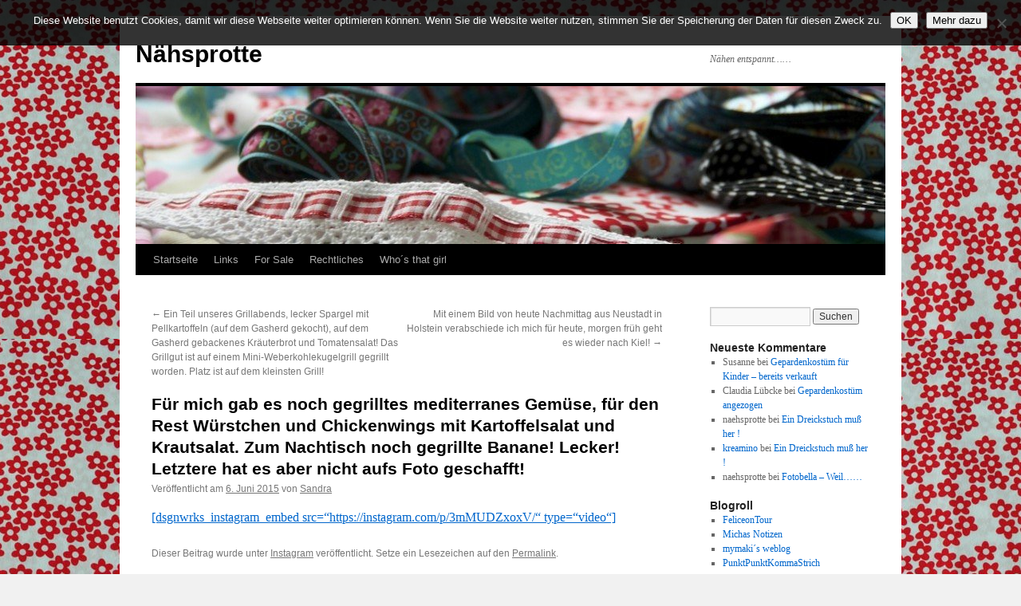

--- FILE ---
content_type: text/html; charset=UTF-8
request_url: https://www.naehsprotte.de/2015/06/06/fuer-mich-gab-es-noch-gegrilltes-mediterranes-gemuese-fuer-den-rest-wuerstchen-und-chickenwings-mit-kartoffelsalat-und-krautsalat-zum-nachtisch-noch-gegrillte-banane-lecker-letztere-hat-es-aber-ni/
body_size: 11175
content:
<!DOCTYPE html>
<html lang="de">
<head>
<meta charset="UTF-8" />
<title>
Für mich gab es noch gegrilltes mediterranes Gemüse, für den Rest Würstchen und Chickenwings mit Kartoffelsalat und Krautsalat. Zum Nachtisch noch gegrillte Banane! Lecker! Letztere hat es aber nicht aufs Foto geschafft! | Nähsprotte	</title>
<link rel="profile" href="https://gmpg.org/xfn/11" />
<link rel="stylesheet" type="text/css" media="all" href="https://www.naehsprotte.de/wp-content/themes/twentyten/style.css?ver=20251202" />
<link rel="pingback" href="https://www.naehsprotte.de/xmlrpc.php">
<meta name='robots' content='max-image-preview:large' />
<link rel="alternate" type="application/rss+xml" title="Nähsprotte &raquo; Feed" href="https://www.naehsprotte.de/feed/" />
<link rel="alternate" type="application/rss+xml" title="Nähsprotte &raquo; Kommentar-Feed" href="https://www.naehsprotte.de/comments/feed/" />
<link rel="alternate" type="application/rss+xml" title="Nähsprotte &raquo; Für mich gab es noch gegrilltes mediterranes Gemüse, für den Rest Würstchen und Chickenwings mit Kartoffelsalat und Krautsalat. Zum Nachtisch noch gegrillte Banane! Lecker! Letztere hat es aber nicht aufs Foto geschafft!-Kommentar-Feed" href="https://www.naehsprotte.de/2015/06/06/fuer-mich-gab-es-noch-gegrilltes-mediterranes-gemuese-fuer-den-rest-wuerstchen-und-chickenwings-mit-kartoffelsalat-und-krautsalat-zum-nachtisch-noch-gegrillte-banane-lecker-letztere-hat-es-aber-ni/feed/" />
<link rel="alternate" title="oEmbed (JSON)" type="application/json+oembed" href="https://www.naehsprotte.de/wp-json/oembed/1.0/embed?url=https%3A%2F%2Fwww.naehsprotte.de%2F2015%2F06%2F06%2Ffuer-mich-gab-es-noch-gegrilltes-mediterranes-gemuese-fuer-den-rest-wuerstchen-und-chickenwings-mit-kartoffelsalat-und-krautsalat-zum-nachtisch-noch-gegrillte-banane-lecker-letztere-hat-es-aber-ni%2F" />
<link rel="alternate" title="oEmbed (XML)" type="text/xml+oembed" href="https://www.naehsprotte.de/wp-json/oembed/1.0/embed?url=https%3A%2F%2Fwww.naehsprotte.de%2F2015%2F06%2F06%2Ffuer-mich-gab-es-noch-gegrilltes-mediterranes-gemuese-fuer-den-rest-wuerstchen-und-chickenwings-mit-kartoffelsalat-und-krautsalat-zum-nachtisch-noch-gegrillte-banane-lecker-letztere-hat-es-aber-ni%2F&#038;format=xml" />
<style id='wp-img-auto-sizes-contain-inline-css' type='text/css'>
img:is([sizes=auto i],[sizes^="auto," i]){contain-intrinsic-size:3000px 1500px}
/*# sourceURL=wp-img-auto-sizes-contain-inline-css */
</style>
<style id='wp-emoji-styles-inline-css' type='text/css'>

	img.wp-smiley, img.emoji {
		display: inline !important;
		border: none !important;
		box-shadow: none !important;
		height: 1em !important;
		width: 1em !important;
		margin: 0 0.07em !important;
		vertical-align: -0.1em !important;
		background: none !important;
		padding: 0 !important;
	}
/*# sourceURL=wp-emoji-styles-inline-css */
</style>
<style id='wp-block-library-inline-css' type='text/css'>
:root{--wp-block-synced-color:#7a00df;--wp-block-synced-color--rgb:122,0,223;--wp-bound-block-color:var(--wp-block-synced-color);--wp-editor-canvas-background:#ddd;--wp-admin-theme-color:#007cba;--wp-admin-theme-color--rgb:0,124,186;--wp-admin-theme-color-darker-10:#006ba1;--wp-admin-theme-color-darker-10--rgb:0,107,160.5;--wp-admin-theme-color-darker-20:#005a87;--wp-admin-theme-color-darker-20--rgb:0,90,135;--wp-admin-border-width-focus:2px}@media (min-resolution:192dpi){:root{--wp-admin-border-width-focus:1.5px}}.wp-element-button{cursor:pointer}:root .has-very-light-gray-background-color{background-color:#eee}:root .has-very-dark-gray-background-color{background-color:#313131}:root .has-very-light-gray-color{color:#eee}:root .has-very-dark-gray-color{color:#313131}:root .has-vivid-green-cyan-to-vivid-cyan-blue-gradient-background{background:linear-gradient(135deg,#00d084,#0693e3)}:root .has-purple-crush-gradient-background{background:linear-gradient(135deg,#34e2e4,#4721fb 50%,#ab1dfe)}:root .has-hazy-dawn-gradient-background{background:linear-gradient(135deg,#faaca8,#dad0ec)}:root .has-subdued-olive-gradient-background{background:linear-gradient(135deg,#fafae1,#67a671)}:root .has-atomic-cream-gradient-background{background:linear-gradient(135deg,#fdd79a,#004a59)}:root .has-nightshade-gradient-background{background:linear-gradient(135deg,#330968,#31cdcf)}:root .has-midnight-gradient-background{background:linear-gradient(135deg,#020381,#2874fc)}:root{--wp--preset--font-size--normal:16px;--wp--preset--font-size--huge:42px}.has-regular-font-size{font-size:1em}.has-larger-font-size{font-size:2.625em}.has-normal-font-size{font-size:var(--wp--preset--font-size--normal)}.has-huge-font-size{font-size:var(--wp--preset--font-size--huge)}.has-text-align-center{text-align:center}.has-text-align-left{text-align:left}.has-text-align-right{text-align:right}.has-fit-text{white-space:nowrap!important}#end-resizable-editor-section{display:none}.aligncenter{clear:both}.items-justified-left{justify-content:flex-start}.items-justified-center{justify-content:center}.items-justified-right{justify-content:flex-end}.items-justified-space-between{justify-content:space-between}.screen-reader-text{border:0;clip-path:inset(50%);height:1px;margin:-1px;overflow:hidden;padding:0;position:absolute;width:1px;word-wrap:normal!important}.screen-reader-text:focus{background-color:#ddd;clip-path:none;color:#444;display:block;font-size:1em;height:auto;left:5px;line-height:normal;padding:15px 23px 14px;text-decoration:none;top:5px;width:auto;z-index:100000}html :where(.has-border-color){border-style:solid}html :where([style*=border-top-color]){border-top-style:solid}html :where([style*=border-right-color]){border-right-style:solid}html :where([style*=border-bottom-color]){border-bottom-style:solid}html :where([style*=border-left-color]){border-left-style:solid}html :where([style*=border-width]){border-style:solid}html :where([style*=border-top-width]){border-top-style:solid}html :where([style*=border-right-width]){border-right-style:solid}html :where([style*=border-bottom-width]){border-bottom-style:solid}html :where([style*=border-left-width]){border-left-style:solid}html :where(img[class*=wp-image-]){height:auto;max-width:100%}:where(figure){margin:0 0 1em}html :where(.is-position-sticky){--wp-admin--admin-bar--position-offset:var(--wp-admin--admin-bar--height,0px)}@media screen and (max-width:600px){html :where(.is-position-sticky){--wp-admin--admin-bar--position-offset:0px}}

/*# sourceURL=wp-block-library-inline-css */
</style><style id='global-styles-inline-css' type='text/css'>
:root{--wp--preset--aspect-ratio--square: 1;--wp--preset--aspect-ratio--4-3: 4/3;--wp--preset--aspect-ratio--3-4: 3/4;--wp--preset--aspect-ratio--3-2: 3/2;--wp--preset--aspect-ratio--2-3: 2/3;--wp--preset--aspect-ratio--16-9: 16/9;--wp--preset--aspect-ratio--9-16: 9/16;--wp--preset--color--black: #000;--wp--preset--color--cyan-bluish-gray: #abb8c3;--wp--preset--color--white: #fff;--wp--preset--color--pale-pink: #f78da7;--wp--preset--color--vivid-red: #cf2e2e;--wp--preset--color--luminous-vivid-orange: #ff6900;--wp--preset--color--luminous-vivid-amber: #fcb900;--wp--preset--color--light-green-cyan: #7bdcb5;--wp--preset--color--vivid-green-cyan: #00d084;--wp--preset--color--pale-cyan-blue: #8ed1fc;--wp--preset--color--vivid-cyan-blue: #0693e3;--wp--preset--color--vivid-purple: #9b51e0;--wp--preset--color--blue: #0066cc;--wp--preset--color--medium-gray: #666;--wp--preset--color--light-gray: #f1f1f1;--wp--preset--gradient--vivid-cyan-blue-to-vivid-purple: linear-gradient(135deg,rgb(6,147,227) 0%,rgb(155,81,224) 100%);--wp--preset--gradient--light-green-cyan-to-vivid-green-cyan: linear-gradient(135deg,rgb(122,220,180) 0%,rgb(0,208,130) 100%);--wp--preset--gradient--luminous-vivid-amber-to-luminous-vivid-orange: linear-gradient(135deg,rgb(252,185,0) 0%,rgb(255,105,0) 100%);--wp--preset--gradient--luminous-vivid-orange-to-vivid-red: linear-gradient(135deg,rgb(255,105,0) 0%,rgb(207,46,46) 100%);--wp--preset--gradient--very-light-gray-to-cyan-bluish-gray: linear-gradient(135deg,rgb(238,238,238) 0%,rgb(169,184,195) 100%);--wp--preset--gradient--cool-to-warm-spectrum: linear-gradient(135deg,rgb(74,234,220) 0%,rgb(151,120,209) 20%,rgb(207,42,186) 40%,rgb(238,44,130) 60%,rgb(251,105,98) 80%,rgb(254,248,76) 100%);--wp--preset--gradient--blush-light-purple: linear-gradient(135deg,rgb(255,206,236) 0%,rgb(152,150,240) 100%);--wp--preset--gradient--blush-bordeaux: linear-gradient(135deg,rgb(254,205,165) 0%,rgb(254,45,45) 50%,rgb(107,0,62) 100%);--wp--preset--gradient--luminous-dusk: linear-gradient(135deg,rgb(255,203,112) 0%,rgb(199,81,192) 50%,rgb(65,88,208) 100%);--wp--preset--gradient--pale-ocean: linear-gradient(135deg,rgb(255,245,203) 0%,rgb(182,227,212) 50%,rgb(51,167,181) 100%);--wp--preset--gradient--electric-grass: linear-gradient(135deg,rgb(202,248,128) 0%,rgb(113,206,126) 100%);--wp--preset--gradient--midnight: linear-gradient(135deg,rgb(2,3,129) 0%,rgb(40,116,252) 100%);--wp--preset--font-size--small: 13px;--wp--preset--font-size--medium: 20px;--wp--preset--font-size--large: 36px;--wp--preset--font-size--x-large: 42px;--wp--preset--spacing--20: 0.44rem;--wp--preset--spacing--30: 0.67rem;--wp--preset--spacing--40: 1rem;--wp--preset--spacing--50: 1.5rem;--wp--preset--spacing--60: 2.25rem;--wp--preset--spacing--70: 3.38rem;--wp--preset--spacing--80: 5.06rem;--wp--preset--shadow--natural: 6px 6px 9px rgba(0, 0, 0, 0.2);--wp--preset--shadow--deep: 12px 12px 50px rgba(0, 0, 0, 0.4);--wp--preset--shadow--sharp: 6px 6px 0px rgba(0, 0, 0, 0.2);--wp--preset--shadow--outlined: 6px 6px 0px -3px rgb(255, 255, 255), 6px 6px rgb(0, 0, 0);--wp--preset--shadow--crisp: 6px 6px 0px rgb(0, 0, 0);}:where(.is-layout-flex){gap: 0.5em;}:where(.is-layout-grid){gap: 0.5em;}body .is-layout-flex{display: flex;}.is-layout-flex{flex-wrap: wrap;align-items: center;}.is-layout-flex > :is(*, div){margin: 0;}body .is-layout-grid{display: grid;}.is-layout-grid > :is(*, div){margin: 0;}:where(.wp-block-columns.is-layout-flex){gap: 2em;}:where(.wp-block-columns.is-layout-grid){gap: 2em;}:where(.wp-block-post-template.is-layout-flex){gap: 1.25em;}:where(.wp-block-post-template.is-layout-grid){gap: 1.25em;}.has-black-color{color: var(--wp--preset--color--black) !important;}.has-cyan-bluish-gray-color{color: var(--wp--preset--color--cyan-bluish-gray) !important;}.has-white-color{color: var(--wp--preset--color--white) !important;}.has-pale-pink-color{color: var(--wp--preset--color--pale-pink) !important;}.has-vivid-red-color{color: var(--wp--preset--color--vivid-red) !important;}.has-luminous-vivid-orange-color{color: var(--wp--preset--color--luminous-vivid-orange) !important;}.has-luminous-vivid-amber-color{color: var(--wp--preset--color--luminous-vivid-amber) !important;}.has-light-green-cyan-color{color: var(--wp--preset--color--light-green-cyan) !important;}.has-vivid-green-cyan-color{color: var(--wp--preset--color--vivid-green-cyan) !important;}.has-pale-cyan-blue-color{color: var(--wp--preset--color--pale-cyan-blue) !important;}.has-vivid-cyan-blue-color{color: var(--wp--preset--color--vivid-cyan-blue) !important;}.has-vivid-purple-color{color: var(--wp--preset--color--vivid-purple) !important;}.has-black-background-color{background-color: var(--wp--preset--color--black) !important;}.has-cyan-bluish-gray-background-color{background-color: var(--wp--preset--color--cyan-bluish-gray) !important;}.has-white-background-color{background-color: var(--wp--preset--color--white) !important;}.has-pale-pink-background-color{background-color: var(--wp--preset--color--pale-pink) !important;}.has-vivid-red-background-color{background-color: var(--wp--preset--color--vivid-red) !important;}.has-luminous-vivid-orange-background-color{background-color: var(--wp--preset--color--luminous-vivid-orange) !important;}.has-luminous-vivid-amber-background-color{background-color: var(--wp--preset--color--luminous-vivid-amber) !important;}.has-light-green-cyan-background-color{background-color: var(--wp--preset--color--light-green-cyan) !important;}.has-vivid-green-cyan-background-color{background-color: var(--wp--preset--color--vivid-green-cyan) !important;}.has-pale-cyan-blue-background-color{background-color: var(--wp--preset--color--pale-cyan-blue) !important;}.has-vivid-cyan-blue-background-color{background-color: var(--wp--preset--color--vivid-cyan-blue) !important;}.has-vivid-purple-background-color{background-color: var(--wp--preset--color--vivid-purple) !important;}.has-black-border-color{border-color: var(--wp--preset--color--black) !important;}.has-cyan-bluish-gray-border-color{border-color: var(--wp--preset--color--cyan-bluish-gray) !important;}.has-white-border-color{border-color: var(--wp--preset--color--white) !important;}.has-pale-pink-border-color{border-color: var(--wp--preset--color--pale-pink) !important;}.has-vivid-red-border-color{border-color: var(--wp--preset--color--vivid-red) !important;}.has-luminous-vivid-orange-border-color{border-color: var(--wp--preset--color--luminous-vivid-orange) !important;}.has-luminous-vivid-amber-border-color{border-color: var(--wp--preset--color--luminous-vivid-amber) !important;}.has-light-green-cyan-border-color{border-color: var(--wp--preset--color--light-green-cyan) !important;}.has-vivid-green-cyan-border-color{border-color: var(--wp--preset--color--vivid-green-cyan) !important;}.has-pale-cyan-blue-border-color{border-color: var(--wp--preset--color--pale-cyan-blue) !important;}.has-vivid-cyan-blue-border-color{border-color: var(--wp--preset--color--vivid-cyan-blue) !important;}.has-vivid-purple-border-color{border-color: var(--wp--preset--color--vivid-purple) !important;}.has-vivid-cyan-blue-to-vivid-purple-gradient-background{background: var(--wp--preset--gradient--vivid-cyan-blue-to-vivid-purple) !important;}.has-light-green-cyan-to-vivid-green-cyan-gradient-background{background: var(--wp--preset--gradient--light-green-cyan-to-vivid-green-cyan) !important;}.has-luminous-vivid-amber-to-luminous-vivid-orange-gradient-background{background: var(--wp--preset--gradient--luminous-vivid-amber-to-luminous-vivid-orange) !important;}.has-luminous-vivid-orange-to-vivid-red-gradient-background{background: var(--wp--preset--gradient--luminous-vivid-orange-to-vivid-red) !important;}.has-very-light-gray-to-cyan-bluish-gray-gradient-background{background: var(--wp--preset--gradient--very-light-gray-to-cyan-bluish-gray) !important;}.has-cool-to-warm-spectrum-gradient-background{background: var(--wp--preset--gradient--cool-to-warm-spectrum) !important;}.has-blush-light-purple-gradient-background{background: var(--wp--preset--gradient--blush-light-purple) !important;}.has-blush-bordeaux-gradient-background{background: var(--wp--preset--gradient--blush-bordeaux) !important;}.has-luminous-dusk-gradient-background{background: var(--wp--preset--gradient--luminous-dusk) !important;}.has-pale-ocean-gradient-background{background: var(--wp--preset--gradient--pale-ocean) !important;}.has-electric-grass-gradient-background{background: var(--wp--preset--gradient--electric-grass) !important;}.has-midnight-gradient-background{background: var(--wp--preset--gradient--midnight) !important;}.has-small-font-size{font-size: var(--wp--preset--font-size--small) !important;}.has-medium-font-size{font-size: var(--wp--preset--font-size--medium) !important;}.has-large-font-size{font-size: var(--wp--preset--font-size--large) !important;}.has-x-large-font-size{font-size: var(--wp--preset--font-size--x-large) !important;}
/*# sourceURL=global-styles-inline-css */
</style>

<style id='classic-theme-styles-inline-css' type='text/css'>
/*! This file is auto-generated */
.wp-block-button__link{color:#fff;background-color:#32373c;border-radius:9999px;box-shadow:none;text-decoration:none;padding:calc(.667em + 2px) calc(1.333em + 2px);font-size:1.125em}.wp-block-file__button{background:#32373c;color:#fff;text-decoration:none}
/*# sourceURL=/wp-includes/css/classic-themes.min.css */
</style>
<link rel='stylesheet' id='cookie-notice-front-css' href='https://www.naehsprotte.de/wp-content/plugins/cookie-notice/css/front.min.css?ver=2.5.11' type='text/css' media='all' />
<link rel='stylesheet' id='twentyten-block-style-css' href='https://www.naehsprotte.de/wp-content/themes/twentyten/blocks.css?ver=20250220' type='text/css' media='all' />
<script type="text/javascript" id="cookie-notice-front-js-before">
/* <![CDATA[ */
var cnArgs = {"ajaxUrl":"https:\/\/www.naehsprotte.de\/wp-admin\/admin-ajax.php","nonce":"315216acf4","hideEffect":"fade","position":"top","onScroll":true,"onScrollOffset":100,"onClick":false,"cookieName":"cookie_notice_accepted","cookieTime":2147483647,"cookieTimeRejected":2592000,"globalCookie":false,"redirection":false,"cache":true,"revokeCookies":false,"revokeCookiesOpt":"automatic"};

//# sourceURL=cookie-notice-front-js-before
/* ]]> */
</script>
<script type="text/javascript" src="https://www.naehsprotte.de/wp-content/plugins/cookie-notice/js/front.min.js?ver=2.5.11" id="cookie-notice-front-js"></script>
<link rel="https://api.w.org/" href="https://www.naehsprotte.de/wp-json/" /><link rel="alternate" title="JSON" type="application/json" href="https://www.naehsprotte.de/wp-json/wp/v2/posts/4384" /><link rel="EditURI" type="application/rsd+xml" title="RSD" href="https://www.naehsprotte.de/xmlrpc.php?rsd" />

<link rel="canonical" href="https://www.naehsprotte.de/2015/06/06/fuer-mich-gab-es-noch-gegrilltes-mediterranes-gemuese-fuer-den-rest-wuerstchen-und-chickenwings-mit-kartoffelsalat-und-krautsalat-zum-nachtisch-noch-gegrillte-banane-lecker-letztere-hat-es-aber-ni/" />
<link rel='shortlink' href='https://www.naehsprotte.de/?p=4384' />
<style type="text/css" id="custom-background-css">
body.custom-background { background-image: url("https://www.naehsprotte.de/wp-content/uploads/2010/08/background.jpg"); background-position: center top; background-size: auto; background-repeat: repeat; background-attachment: fixed; }
</style>
	
<!-- Matomo -->
<script>
  var _paq = window._paq = window._paq || [];
  /* tracker methods like "setCustomDimension" should be called before "trackPageView" */
  _paq.push(['trackPageView']);
  _paq.push(['enableLinkTracking']);
  (function() {
    var u="https://piwik.naehsprotte.de/";
    _paq.push(['setTrackerUrl', u+'matomo.php']);
    _paq.push(['setSiteId', '2']);
    var d=document, g=d.createElement('script'), s=d.getElementsByTagName('script')[0];
    g.async=true; g.src=u+'matomo.js'; s.parentNode.insertBefore(g,s);
  })();
</script>
<!-- End Matomo Code -->


</head>

<body class="wp-singular post-template-default single single-post postid-4384 single-format-standard custom-background wp-theme-twentyten cookies-not-set">
<div id="wrapper" class="hfeed">
		<a href="#content" class="screen-reader-text skip-link">Zum Inhalt springen</a>
	<div id="header">
		<div id="masthead">
			<div id="branding" role="banner">
									<div id="site-title">
						<span>
							<a href="https://www.naehsprotte.de/" rel="home" >Nähsprotte</a>
						</span>
					</div>
										<div id="site-description">Nähen entspannt&#8230;&#8230;</div>
					<img src="https://www.naehsprotte.de/wp-content/uploads/2012/08/cropped-DSC_31071.jpg" width="940" height="198" alt="Nähsprotte" srcset="https://www.naehsprotte.de/wp-content/uploads/2012/08/cropped-DSC_31071.jpg 940w, https://www.naehsprotte.de/wp-content/uploads/2012/08/cropped-DSC_31071-300x63.jpg 300w" sizes="(max-width: 940px) 100vw, 940px" decoding="async" fetchpriority="high" />			</div><!-- #branding -->

			<div id="access" role="navigation">
				<div class="menu-header"><ul id="menu-primaer" class="menu"><li id="menu-item-7101" class="menu-item menu-item-type-custom menu-item-object-custom menu-item-home menu-item-7101"><a href="https://www.naehsprotte.de/">Startseite</a></li>
<li id="menu-item-7098" class="menu-item menu-item-type-post_type menu-item-object-page menu-item-7098"><a href="https://www.naehsprotte.de/links/">Links</a></li>
<li id="menu-item-7492" class="menu-item menu-item-type-post_type menu-item-object-page menu-item-7492"><a href="https://www.naehsprotte.de/for-sale/">For Sale</a></li>
<li id="menu-item-7099" class="menu-item menu-item-type-post_type menu-item-object-page menu-item-has-children menu-item-7099"><a href="https://www.naehsprotte.de/copyright-und-haftungsausschluss/">Rechtliches</a>
<ul class="sub-menu">
	<li id="menu-item-7551" class="menu-item menu-item-type-post_type menu-item-object-page menu-item-7551"><a href="https://www.naehsprotte.de/datenschutzerklaerung/">Datenschutz</a></li>
</ul>
</li>
<li id="menu-item-7100" class="menu-item menu-item-type-post_type menu-item-object-page menu-item-7100"><a href="https://www.naehsprotte.de/about/">Who´s that girl</a></li>
</ul></div>			</div><!-- #access -->
		</div><!-- #masthead -->
	</div><!-- #header -->

	<div id="main">

		<div id="container">
			<div id="content" role="main">

			

				<div id="nav-above" class="navigation">
					<div class="nav-previous"><a href="https://www.naehsprotte.de/2015/06/06/ein-teil-unseres-grillabends-lecker-spargel-mit-pellkartoffeln-auf-dem-gasherd-gekocht-auf-dem-gasherd-gebackenes-kraeuterbrot-und-tomatensalat-das-grillgut-ist-auf-einem-mini-weberkohlekugelgril/" rel="prev"><span class="meta-nav">&larr;</span> Ein Teil unseres Grillabends, lecker Spargel mit Pellkartoffeln (auf dem Gasherd gekocht), auf dem Gasherd gebackenes Kräuterbrot und Tomatensalat! Das Grillgut ist auf einem Mini-Weberkohlekugelgrill gegrillt worden. Platz ist auf dem kleinsten Grill!</a></div>
					<div class="nav-next"><a href="https://www.naehsprotte.de/2015/06/06/mit-einem-bild-von-heute-nachmittag-aus-neustadt-in-holstein-verabschiede-ich-mich-fuer-heute-morgen-frueh-geht-es-wieder-nach-kiel/" rel="next">Mit einem Bild von heute Nachmittag aus Neustadt in Holstein verabschiede ich mich für heute, morgen früh geht es wieder nach Kiel! <span class="meta-nav">&rarr;</span></a></div>
				</div><!-- #nav-above -->

				<div id="post-4384" class="post-4384 post type-post status-publish format-standard has-post-thumbnail hentry category-instagram">
					<h1 class="entry-title">Für mich gab es noch gegrilltes mediterranes Gemüse, für den Rest Würstchen und Chickenwings mit Kartoffelsalat und Krautsalat. Zum Nachtisch noch gegrillte Banane! Lecker! Letztere hat es aber nicht aufs Foto geschafft!</h1>

					<div class="entry-meta">
						<span class="meta-prep meta-prep-author">Veröffentlicht am</span> <a href="https://www.naehsprotte.de/2015/06/06/fuer-mich-gab-es-noch-gegrilltes-mediterranes-gemuese-fuer-den-rest-wuerstchen-und-chickenwings-mit-kartoffelsalat-und-krautsalat-zum-nachtisch-noch-gegrillte-banane-lecker-letztere-hat-es-aber-ni/" title="17:52" rel="bookmark"><span class="entry-date">6. Juni 2015</span></a> <span class="meta-sep">von</span> <span class="author vcard"><a class="url fn n" href="https://www.naehsprotte.de/author/naehsprotte/" title="Alle Beiträge von Sandra anzeigen">Sandra</a></span>					</div><!-- .entry-meta -->

					<div class="entry-content">
						<p><a href="https://instagram.com/p/3mMUDZxoxV/" target="_blank">[dsgnwrks_instagram_embed src=&#8220;https://instagram.com/p/3mMUDZxoxV/&#8220; type=&#8220;video&#8220;]</a></p>
<p><a href="https://instagram.com/p/3mMUDZxoxV/" target="_blank"></a></p>
											</div><!-- .entry-content -->

		
						<div class="entry-utility">
							Dieser Beitrag wurde unter <a href="https://www.naehsprotte.de/category/instagram/" rel="category tag">Instagram</a> veröffentlicht. Setze ein Lesezeichen auf den <a href="https://www.naehsprotte.de/2015/06/06/fuer-mich-gab-es-noch-gegrilltes-mediterranes-gemuese-fuer-den-rest-wuerstchen-und-chickenwings-mit-kartoffelsalat-und-krautsalat-zum-nachtisch-noch-gegrillte-banane-lecker-letztere-hat-es-aber-ni/" title="Permalink zu Für mich gab es noch gegrilltes mediterranes Gemüse, für den Rest Würstchen und Chickenwings mit Kartoffelsalat und Krautsalat. Zum Nachtisch noch gegrillte Banane! Lecker! Letztere hat es aber nicht aufs Foto geschafft!" rel="bookmark">Permalink</a>.													</div><!-- .entry-utility -->
					</div><!-- #post-4384 -->

					<div id="nav-below" class="navigation">
						<div class="nav-previous"><a href="https://www.naehsprotte.de/2015/06/06/ein-teil-unseres-grillabends-lecker-spargel-mit-pellkartoffeln-auf-dem-gasherd-gekocht-auf-dem-gasherd-gebackenes-kraeuterbrot-und-tomatensalat-das-grillgut-ist-auf-einem-mini-weberkohlekugelgril/" rel="prev"><span class="meta-nav">&larr;</span> Ein Teil unseres Grillabends, lecker Spargel mit Pellkartoffeln (auf dem Gasherd gekocht), auf dem Gasherd gebackenes Kräuterbrot und Tomatensalat! Das Grillgut ist auf einem Mini-Weberkohlekugelgrill gegrillt worden. Platz ist auf dem kleinsten Grill!</a></div>
						<div class="nav-next"><a href="https://www.naehsprotte.de/2015/06/06/mit-einem-bild-von-heute-nachmittag-aus-neustadt-in-holstein-verabschiede-ich-mich-fuer-heute-morgen-frueh-geht-es-wieder-nach-kiel/" rel="next">Mit einem Bild von heute Nachmittag aus Neustadt in Holstein verabschiede ich mich für heute, morgen früh geht es wieder nach Kiel! <span class="meta-nav">&rarr;</span></a></div>
					</div><!-- #nav-below -->

					
			<div id="comments">



	<div id="respond" class="comment-respond">
		<h3 id="reply-title" class="comment-reply-title">Schreibe einen Kommentar <small><a rel="nofollow" id="cancel-comment-reply-link" href="/2015/06/06/fuer-mich-gab-es-noch-gegrilltes-mediterranes-gemuese-fuer-den-rest-wuerstchen-und-chickenwings-mit-kartoffelsalat-und-krautsalat-zum-nachtisch-noch-gegrillte-banane-lecker-letztere-hat-es-aber-ni/#respond" style="display:none;">Antwort abbrechen</a></small></h3><form action="https://www.naehsprotte.de/wp-comments-post.php" method="post" id="commentform" class="comment-form"><p class="comment-notes"><span id="email-notes">Deine E-Mail-Adresse wird nicht veröffentlicht.</span> <span class="required-field-message">Erforderliche Felder sind mit <span class="required">*</span> markiert</span></p><p class="comment-form-comment"><label for="comment">Kommentar <span class="required">*</span></label> <textarea autocomplete="new-password"  id="fb30d1886b"  name="fb30d1886b"   cols="45" rows="8" maxlength="65525" required="required"></textarea><textarea id="comment" aria-label="hp-comment" aria-hidden="true" name="comment" autocomplete="new-password" style="padding:0 !important;clip:rect(1px, 1px, 1px, 1px) !important;position:absolute !important;white-space:nowrap !important;height:1px !important;width:1px !important;overflow:hidden !important;" tabindex="-1"></textarea><script data-noptimize>document.getElementById("comment").setAttribute( "id", "a297a35a73fb52d11f391420e8306690" );document.getElementById("fb30d1886b").setAttribute( "id", "comment" );</script></p><p class="comment-form-author"><label for="author">Name <span class="required">*</span></label> <input id="author" name="author" type="text" value="" size="30" maxlength="245" autocomplete="name" required="required" /></p>
<p class="comment-form-email"><label for="email">E-Mail-Adresse <span class="required">*</span></label> <input id="email" name="email" type="text" value="" size="30" maxlength="100" aria-describedby="email-notes" autocomplete="email" required="required" /></p>
<p class="comment-form-url"><label for="url">Website</label> <input id="url" name="url" type="text" value="" size="30" maxlength="200" autocomplete="url" /></p>
<p class="form-submit"><input name="submit" type="submit" id="submit" class="submit" value="Kommentar abschicken" /> <input type='hidden' name='comment_post_ID' value='4384' id='comment_post_ID' />
<input type='hidden' name='comment_parent' id='comment_parent' value='0' />
</p> <p class="comment-form-aios-antibot-keys"><input type="hidden" name="pimjlnuz" value="2dc0qx0vhoaf" ><input type="hidden" name="xjf406xr" value="abuqnfqu8el2" ><input type="hidden" name="aios_antibot_keys_expiry" id="aios_antibot_keys_expiry" value="1769385600"></p></form>	</div><!-- #respond -->
	
</div><!-- #comments -->

	
			</div><!-- #content -->
		</div><!-- #container -->


		<div id="primary" class="widget-area" role="complementary">
			<ul class="xoxo">

<li id="search-2" class="widget-container widget_search"><form role="search" method="get" id="searchform" class="searchform" action="https://www.naehsprotte.de/">
				<div>
					<label class="screen-reader-text" for="s">Suche nach:</label>
					<input type="text" value="" name="s" id="s" />
					<input type="submit" id="searchsubmit" value="Suchen" />
				</div>
			</form></li><li id="recent-comments-2" class="widget-container widget_recent_comments"><h3 class="widget-title">Neueste Kommentare</h3><ul id="recentcomments"><li class="recentcomments"><span class="comment-author-link">Susanne</span> bei <a href="https://www.naehsprotte.de/2017/01/31/gepardenkostuem-fuer-kinder-zu-verkaufen/#comment-1608">Gepardenkostüm für Kinder &#8211; bereits verkauft</a></li><li class="recentcomments"><span class="comment-author-link">Claudia Lübcke</span> bei <a href="https://www.naehsprotte.de/2011/03/03/gepardenkostum-angezogen/#comment-1583">Gepardenkostüm angezogen</a></li><li class="recentcomments"><span class="comment-author-link">naehsprotte</span> bei <a href="https://www.naehsprotte.de/2016/12/21/ein-dreickstuch-muss-her/#comment-1563">Ein Dreickstuch muß her !</a></li><li class="recentcomments"><span class="comment-author-link"><a href="http://kreamino.com" class="url" rel="ugc external nofollow">kreamino</a></span> bei <a href="https://www.naehsprotte.de/2016/12/21/ein-dreickstuch-muss-her/#comment-1562">Ein Dreickstuch muß her !</a></li><li class="recentcomments"><span class="comment-author-link">naehsprotte</span> bei <a href="https://www.naehsprotte.de/2011/06/18/fotobella-weil/#comment-1364">Fotobella &#8211; Weil&#8230;&#8230;</a></li></ul></li><li id="linkcat-2" class="widget-container widget_links"><h3 class="widget-title">Blogroll</h3>
	<ul class='xoxo blogroll'>
<li><a href="https://www.feliceontour.de" target="_blank">FeliceonTour</a></li>
<li><a href="http://www.michaela-von-aichberger.de/" title="Blog mit tollen Zeichnungen, sehr gelungen und originell">Michas Notizen</a></li>
<li><a href="http://www.mymaki.de/" title="Ein echt toller Blog, hier schaue ich total gerne rein" target="_blank">mymaki´s weblog</a></li>
<li><a href="http://punktpunktkommastrich.blogspot.com/" title="Hier schaue ich ab sofort öfters mal vorbei !" target="_blank">PunktPunktKommaStrich</a></li>

	</ul>
</li>
<li id="tag_cloud-4" class="widget-container widget_tag_cloud"><h3 class="widget-title"> Tagcloud</h3><div class="tagcloud"><ul class='wp-tag-cloud' role='list'>
	<li><a href="https://www.naehsprotte.de/tag/applikation/" class="tag-cloud-link tag-link-20 tag-link-position-1" style="font-size: 12.796296296296pt;" aria-label="Applikation (6 Einträge)">Applikation</a></li>
	<li><a href="https://www.naehsprotte.de/tag/ausstattung/" class="tag-cloud-link tag-link-43 tag-link-position-2" style="font-size: 11.888888888889pt;" aria-label="Ausstattung (5 Einträge)">Ausstattung</a></li>
	<li><a href="https://www.naehsprotte.de/tag/bademantel/" class="tag-cloud-link tag-link-16 tag-link-position-3" style="font-size: 8pt;" aria-label="Bademantel (2 Einträge)">Bademantel</a></li>
	<li><a href="https://www.naehsprotte.de/tag/bandito/" class="tag-cloud-link tag-link-71 tag-link-position-4" style="font-size: 8pt;" aria-label="Bandito (2 Einträge)">Bandito</a></li>
	<li><a href="https://www.naehsprotte.de/tag/beanie/" class="tag-cloud-link tag-link-62 tag-link-position-5" style="font-size: 9.5555555555556pt;" aria-label="Beanie (3 Einträge)">Beanie</a></li>
	<li><a href="https://www.naehsprotte.de/tag/becher-pulli/" class="tag-cloud-link tag-link-26 tag-link-position-6" style="font-size: 9.5555555555556pt;" aria-label="Becher-Pulli (3 Einträge)">Becher-Pulli</a></li>
	<li><a href="https://www.naehsprotte.de/tag/bluse/" class="tag-cloud-link tag-link-23 tag-link-position-7" style="font-size: 10.851851851852pt;" aria-label="Bluse (4 Einträge)">Bluse</a></li>
	<li><a href="https://www.naehsprotte.de/tag/blueten/" class="tag-cloud-link tag-link-11 tag-link-position-8" style="font-size: 9.5555555555556pt;" aria-label="Blüten (3 Einträge)">Blüten</a></li>
	<li><a href="https://www.naehsprotte.de/tag/buchtipp-nahen/" class="tag-cloud-link tag-link-55 tag-link-position-9" style="font-size: 14.092592592593pt;" aria-label="Buchtipp Nähen (8 Einträge)">Buchtipp Nähen</a></li>
	<li><a href="https://www.naehsprotte.de/tag/buecher/" class="tag-cloud-link tag-link-45 tag-link-position-10" style="font-size: 10.851851851852pt;" aria-label="Bücher (4 Einträge)">Bücher</a></li>
	<li><a href="https://www.naehsprotte.de/tag/fotografie/" class="tag-cloud-link tag-link-49 tag-link-position-11" style="font-size: 16.685185185185pt;" aria-label="Fotografie (13 Einträge)">Fotografie</a></li>
	<li><a href="https://www.naehsprotte.de/tag/fotos/" class="tag-cloud-link tag-link-53 tag-link-position-12" style="font-size: 17.722222222222pt;" aria-label="Fotos (16 Einträge)">Fotos</a></li>
	<li><a href="https://www.naehsprotte.de/tag/gruen/" class="tag-cloud-link tag-link-33 tag-link-position-13" style="font-size: 9.5555555555556pt;" aria-label="Grün (3 Einträge)">Grün</a></li>
	<li><a href="https://www.naehsprotte.de/tag/hilco/" class="tag-cloud-link tag-link-39 tag-link-position-14" style="font-size: 11.888888888889pt;" aria-label="Hilco (5 Einträge)">Hilco</a></li>
	<li><a href="https://www.naehsprotte.de/tag/holunder/" class="tag-cloud-link tag-link-76 tag-link-position-15" style="font-size: 8pt;" aria-label="Holunder (2 Einträge)">Holunder</a></li>
	<li><a href="https://www.naehsprotte.de/tag/hoodie/" class="tag-cloud-link tag-link-3 tag-link-position-16" style="font-size: 9.5555555555556pt;" aria-label="Hoodie (3 Einträge)">Hoodie</a></li>
	<li><a href="https://www.naehsprotte.de/tag/jersey/" class="tag-cloud-link tag-link-50 tag-link-position-17" style="font-size: 16.166666666667pt;" aria-label="Jersey (12 Einträge)">Jersey</a></li>
	<li><a href="https://www.naehsprotte.de/tag/kaputze/" class="tag-cloud-link tag-link-15 tag-link-position-18" style="font-size: 8pt;" aria-label="Kaputze (2 Einträge)">Kaputze</a></li>
	<li><a href="https://www.naehsprotte.de/tag/kari-pearson/" class="tag-cloud-link tag-link-29 tag-link-position-19" style="font-size: 9.5555555555556pt;" aria-label="Kari Pearson (3 Einträge)">Kari Pearson</a></li>
	<li><a href="https://www.naehsprotte.de/tag/kinderbekleidung/" class="tag-cloud-link tag-link-42 tag-link-position-20" style="font-size: 22pt;" aria-label="Kinderbekleidung (35 Einträge)">Kinderbekleidung</a></li>
	<li><a href="https://www.naehsprotte.de/tag/kinderstoffe/" class="tag-cloud-link tag-link-34 tag-link-position-21" style="font-size: 17.074074074074pt;" aria-label="Kinderstoffe (14 Einträge)">Kinderstoffe</a></li>
	<li><a href="https://www.naehsprotte.de/tag/kissen/" class="tag-cloud-link tag-link-36 tag-link-position-22" style="font-size: 17.074074074074pt;" aria-label="Kissen (14 Einträge)">Kissen</a></li>
	<li><a href="https://www.naehsprotte.de/tag/kleid/" class="tag-cloud-link tag-link-5 tag-link-position-23" style="font-size: 10.851851851852pt;" aria-label="Kleid (4 Einträge)">Kleid</a></li>
	<li><a href="https://www.naehsprotte.de/tag/memade/" class="tag-cloud-link tag-link-64 tag-link-position-24" style="font-size: 10.851851851852pt;" aria-label="Memade (4 Einträge)">Memade</a></li>
	<li><a href="https://www.naehsprotte.de/tag/muetze/" class="tag-cloud-link tag-link-10 tag-link-position-25" style="font-size: 9.5555555555556pt;" aria-label="Mütze (3 Einträge)">Mütze</a></li>
	<li><a href="https://www.naehsprotte.de/tag/overlock/" class="tag-cloud-link tag-link-58 tag-link-position-26" style="font-size: 8pt;" aria-label="Overlock (2 Einträge)">Overlock</a></li>
	<li><a href="https://www.naehsprotte.de/tag/patchwork/" class="tag-cloud-link tag-link-35 tag-link-position-27" style="font-size: 15.777777777778pt;" aria-label="Patchwork (11 Einträge)">Patchwork</a></li>
	<li><a href="https://www.naehsprotte.de/tag/piraten/" class="tag-cloud-link tag-link-4 tag-link-position-28" style="font-size: 9.5555555555556pt;" aria-label="Piraten (3 Einträge)">Piraten</a></li>
	<li><a href="https://www.naehsprotte.de/tag/retro/" class="tag-cloud-link tag-link-47 tag-link-position-29" style="font-size: 9.5555555555556pt;" aria-label="Retro (3 Einträge)">Retro</a></li>
	<li><a href="https://www.naehsprotte.de/tag/rock/" class="tag-cloud-link tag-link-65 tag-link-position-30" style="font-size: 13.444444444444pt;" aria-label="Rock (7 Einträge)">Rock</a></li>
	<li><a href="https://www.naehsprotte.de/tag/rollkragenpullover/" class="tag-cloud-link tag-link-17 tag-link-position-31" style="font-size: 11.888888888889pt;" aria-label="Rollkragenpullover (5 Einträge)">Rollkragenpullover</a></li>
	<li><a href="https://www.naehsprotte.de/tag/schlusselanhaenger/" class="tag-cloud-link tag-link-41 tag-link-position-32" style="font-size: 9.5555555555556pt;" aria-label="Schlüsselanhänger (3 Einträge)">Schlüsselanhänger</a></li>
	<li><a href="https://www.naehsprotte.de/tag/schutzhuelle/" class="tag-cloud-link tag-link-21 tag-link-position-33" style="font-size: 8pt;" aria-label="Schutzhülle (2 Einträge)">Schutzhülle</a></li>
	<li><a href="https://www.naehsprotte.de/tag/stoff/" class="tag-cloud-link tag-link-19 tag-link-position-34" style="font-size: 18.888888888889pt;" aria-label="Stoff (20 Einträge)">Stoff</a></li>
	<li><a href="https://www.naehsprotte.de/tag/stoffmarkt/" class="tag-cloud-link tag-link-44 tag-link-position-35" style="font-size: 12.796296296296pt;" aria-label="Stoffmarkt (6 Einträge)">Stoffmarkt</a></li>
	<li><a href="https://www.naehsprotte.de/tag/stricken/" class="tag-cloud-link tag-link-105 tag-link-position-36" style="font-size: 11.888888888889pt;" aria-label="Stricken (5 Einträge)">Stricken</a></li>
	<li><a href="https://www.naehsprotte.de/tag/swafing/" class="tag-cloud-link tag-link-101 tag-link-position-37" style="font-size: 8pt;" aria-label="Swafing (2 Einträge)">Swafing</a></li>
	<li><a href="https://www.naehsprotte.de/tag/sweatshirtstoff/" class="tag-cloud-link tag-link-25 tag-link-position-38" style="font-size: 8pt;" aria-label="Sweatshirtstoff (2 Einträge)">Sweatshirtstoff</a></li>
	<li><a href="https://www.naehsprotte.de/tag/sweets/" class="tag-cloud-link tag-link-37 tag-link-position-39" style="font-size: 13.444444444444pt;" aria-label="Sweets (7 Einträge)">Sweets</a></li>
	<li><a href="https://www.naehsprotte.de/tag/t-shirt/" class="tag-cloud-link tag-link-66 tag-link-position-40" style="font-size: 9.5555555555556pt;" aria-label="T-Shirt (3 Einträge)">T-Shirt</a></li>
	<li><a href="https://www.naehsprotte.de/tag/taschen/" class="tag-cloud-link tag-link-52 tag-link-position-41" style="font-size: 11.888888888889pt;" aria-label="Taschen (5 Einträge)">Taschen</a></li>
	<li><a href="https://www.naehsprotte.de/tag/vegan/" class="tag-cloud-link tag-link-77 tag-link-position-42" style="font-size: 10.851851851852pt;" aria-label="Vegan (4 Einträge)">Vegan</a></li>
	<li><a href="https://www.naehsprotte.de/tag/veganer-zwiebelkuchen/" class="tag-cloud-link tag-link-82 tag-link-position-43" style="font-size: 8pt;" aria-label="veganer Zwiebelkuchen (2 Einträge)">veganer Zwiebelkuchen</a></li>
	<li><a href="https://www.naehsprotte.de/tag/westfalenstoffe/" class="tag-cloud-link tag-link-30 tag-link-position-44" style="font-size: 10.851851851852pt;" aria-label="Westfalenstoffe (4 Einträge)">Westfalenstoffe</a></li>
	<li><a href="https://www.naehsprotte.de/tag/wollfilz/" class="tag-cloud-link tag-link-18 tag-link-position-45" style="font-size: 15.259259259259pt;" aria-label="Wollfilz (10 Einträge)">Wollfilz</a></li>
</ul>
</div>
</li><li id="nav_menu-3" class="widget-container widget_nav_menu"><h3 class="widget-title">Für mich</h3><div class="menu-meta-container"><ul id="menu-meta" class="menu"><li id="menu-item-42" class="menu-item menu-item-type-custom menu-item-object-custom menu-item-42"><a href="https://www.naehsprotte.de/wp-admin">Admin</a></li>
</ul></div></li>			</ul>
		</div><!-- #primary .widget-area -->

	</div><!-- #main -->

	<div id="footer" role="contentinfo">
		<div id="colophon">



			<div id="site-info">
				<a href="https://www.naehsprotte.de/" rel="home">
					Nähsprotte				</a>
							</div><!-- #site-info -->

			<div id="site-generator">
								<a href="https://de.wordpress.org/" class="imprint" title="Eine semantische, persönliche Publikationsplattform">
					Mit Stolz präsentiert von WordPress.				</a>
			</div><!-- #site-generator -->

		</div><!-- #colophon -->
	</div><!-- #footer -->

</div><!-- #wrapper -->

<script type="speculationrules">
{"prefetch":[{"source":"document","where":{"and":[{"href_matches":"/*"},{"not":{"href_matches":["/wp-*.php","/wp-admin/*","/wp-content/uploads/*","/wp-content/*","/wp-content/plugins/*","/wp-content/themes/twentyten/*","/*\\?(.+)"]}},{"not":{"selector_matches":"a[rel~=\"nofollow\"]"}},{"not":{"selector_matches":".no-prefetch, .no-prefetch a"}}]},"eagerness":"conservative"}]}
</script>
<script type="text/javascript" src="https://www.naehsprotte.de/wp-includes/js/comment-reply.min.js?ver=75ce5758b852391b38b623048d80e62d" id="comment-reply-js" async="async" data-wp-strategy="async" fetchpriority="low"></script>
<script type="text/javascript" src="https://www.naehsprotte.de/wp-includes/js/jquery/jquery.min.js?ver=3.7.1" id="jquery-core-js"></script>
<script type="text/javascript" src="https://www.naehsprotte.de/wp-includes/js/jquery/jquery-migrate.min.js?ver=3.4.1" id="jquery-migrate-js"></script>
<script type="text/javascript" id="aios-front-js-js-extra">
/* <![CDATA[ */
var AIOS_FRONT = {"ajaxurl":"https://www.naehsprotte.de/wp-admin/admin-ajax.php","ajax_nonce":"789fa51f77"};
//# sourceURL=aios-front-js-js-extra
/* ]]> */
</script>
<script type="text/javascript" src="https://www.naehsprotte.de/wp-content/plugins/all-in-one-wp-security-and-firewall/js/wp-security-front-script.js?ver=5.4.5" id="aios-front-js-js"></script>
<script id="wp-emoji-settings" type="application/json">
{"baseUrl":"https://s.w.org/images/core/emoji/17.0.2/72x72/","ext":".png","svgUrl":"https://s.w.org/images/core/emoji/17.0.2/svg/","svgExt":".svg","source":{"concatemoji":"https://www.naehsprotte.de/wp-includes/js/wp-emoji-release.min.js?ver=75ce5758b852391b38b623048d80e62d"}}
</script>
<script type="module">
/* <![CDATA[ */
/*! This file is auto-generated */
const a=JSON.parse(document.getElementById("wp-emoji-settings").textContent),o=(window._wpemojiSettings=a,"wpEmojiSettingsSupports"),s=["flag","emoji"];function i(e){try{var t={supportTests:e,timestamp:(new Date).valueOf()};sessionStorage.setItem(o,JSON.stringify(t))}catch(e){}}function c(e,t,n){e.clearRect(0,0,e.canvas.width,e.canvas.height),e.fillText(t,0,0);t=new Uint32Array(e.getImageData(0,0,e.canvas.width,e.canvas.height).data);e.clearRect(0,0,e.canvas.width,e.canvas.height),e.fillText(n,0,0);const a=new Uint32Array(e.getImageData(0,0,e.canvas.width,e.canvas.height).data);return t.every((e,t)=>e===a[t])}function p(e,t){e.clearRect(0,0,e.canvas.width,e.canvas.height),e.fillText(t,0,0);var n=e.getImageData(16,16,1,1);for(let e=0;e<n.data.length;e++)if(0!==n.data[e])return!1;return!0}function u(e,t,n,a){switch(t){case"flag":return n(e,"\ud83c\udff3\ufe0f\u200d\u26a7\ufe0f","\ud83c\udff3\ufe0f\u200b\u26a7\ufe0f")?!1:!n(e,"\ud83c\udde8\ud83c\uddf6","\ud83c\udde8\u200b\ud83c\uddf6")&&!n(e,"\ud83c\udff4\udb40\udc67\udb40\udc62\udb40\udc65\udb40\udc6e\udb40\udc67\udb40\udc7f","\ud83c\udff4\u200b\udb40\udc67\u200b\udb40\udc62\u200b\udb40\udc65\u200b\udb40\udc6e\u200b\udb40\udc67\u200b\udb40\udc7f");case"emoji":return!a(e,"\ud83e\u1fac8")}return!1}function f(e,t,n,a){let r;const o=(r="undefined"!=typeof WorkerGlobalScope&&self instanceof WorkerGlobalScope?new OffscreenCanvas(300,150):document.createElement("canvas")).getContext("2d",{willReadFrequently:!0}),s=(o.textBaseline="top",o.font="600 32px Arial",{});return e.forEach(e=>{s[e]=t(o,e,n,a)}),s}function r(e){var t=document.createElement("script");t.src=e,t.defer=!0,document.head.appendChild(t)}a.supports={everything:!0,everythingExceptFlag:!0},new Promise(t=>{let n=function(){try{var e=JSON.parse(sessionStorage.getItem(o));if("object"==typeof e&&"number"==typeof e.timestamp&&(new Date).valueOf()<e.timestamp+604800&&"object"==typeof e.supportTests)return e.supportTests}catch(e){}return null}();if(!n){if("undefined"!=typeof Worker&&"undefined"!=typeof OffscreenCanvas&&"undefined"!=typeof URL&&URL.createObjectURL&&"undefined"!=typeof Blob)try{var e="postMessage("+f.toString()+"("+[JSON.stringify(s),u.toString(),c.toString(),p.toString()].join(",")+"));",a=new Blob([e],{type:"text/javascript"});const r=new Worker(URL.createObjectURL(a),{name:"wpTestEmojiSupports"});return void(r.onmessage=e=>{i(n=e.data),r.terminate(),t(n)})}catch(e){}i(n=f(s,u,c,p))}t(n)}).then(e=>{for(const n in e)a.supports[n]=e[n],a.supports.everything=a.supports.everything&&a.supports[n],"flag"!==n&&(a.supports.everythingExceptFlag=a.supports.everythingExceptFlag&&a.supports[n]);var t;a.supports.everythingExceptFlag=a.supports.everythingExceptFlag&&!a.supports.flag,a.supports.everything||((t=a.source||{}).concatemoji?r(t.concatemoji):t.wpemoji&&t.twemoji&&(r(t.twemoji),r(t.wpemoji)))});
//# sourceURL=https://www.naehsprotte.de/wp-includes/js/wp-emoji-loader.min.js
/* ]]> */
</script>

		<!-- Cookie Notice plugin v2.5.11 by Hu-manity.co https://hu-manity.co/ -->
		<div id="cookie-notice" role="dialog" class="cookie-notice-hidden cookie-revoke-hidden cn-position-top" aria-label="Cookie Notice" style="background-color: rgba(0,0,0,0.8);"><div class="cookie-notice-container" style="color: #fff"><span id="cn-notice-text" class="cn-text-container">Diese Website benutzt Cookies, damit wir diese Webseite weiter optimieren können. Wenn Sie die Website weiter nutzen, stimmen Sie der Speicherung der Daten für diesen Zweck zu.</span><span id="cn-notice-buttons" class="cn-buttons-container"><button id="cn-accept-cookie" data-cookie-set="accept" class="cn-set-cookie cn-button cn-button-custom button" aria-label="OK">OK</button><button data-link-url="https://www.naehsprotte.de/datenschutzerklaerung/" data-link-target="_blank" id="cn-more-info" class="cn-more-info cn-button cn-button-custom button" aria-label="Mehr dazu">Mehr dazu</button></span><button type="button" id="cn-close-notice" data-cookie-set="accept" class="cn-close-icon" aria-label="Nein"></button></div>
			
		</div>
		<!-- / Cookie Notice plugin --></body>
</html>